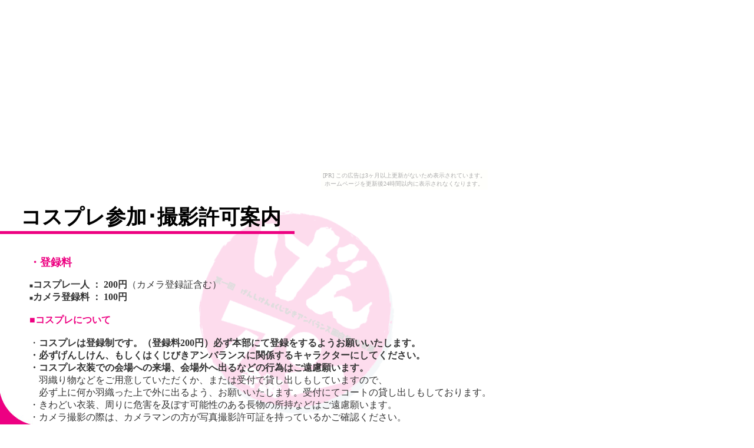

--- FILE ---
content_type: text/html
request_url: http://genshikenonly.okoshi-yasu.net/cos.html
body_size: 2037
content:
<!DOCTYPE html PUBLIC "-//W3C//DTD HTML 4.01 Transitional//EN">
<HTML lang="ja">  
<HEAD>
<META http-equiv="Content-Type" content="text/html; charset=Shift_JIS">
<META http-equiv="Content-Style-Type" content="text/css">
<TITLE>げんアン会議/コスプレ・写真撮影参加案内</TITLE>
<LINK rel="stylesheet" href="style.css" type="text/css">
<STYLE type="text/css">
<!--
-->
</STYLE>
</HEAD>
<BODY><script type="text/javascript" charset="utf-8" src="//asumi.shinobi.jp/encount"></script><div style="text-align: center;"><div style="display: inline-block; position: relative; z-index: 9999;"><script type="text/javascript" charset="utf-8" src="//asumi.shinobi.jp/fire?f=435"></script><script type="text/javascript" charset="utf-8" src="/__sys__inactive_message.js"></script></div></div>
<H1>　コスプレ参加･撮影許可案内</H1>
<DIV>
<H2>・登録料</H2>
<P><FONT size="-2">■</FONT><B>コスプレ一人 ： 200円</B>（カメラ登録証含む）<BR>
<FONT size="-2">■</FONT><B>カメラ登録料 ： 100円</B><BR><BR>
<EM>■コスプレについて</EM><BR>
<BR>
・<B>コスプレは登録制です。（登録料200円）必ず本部にて登録をするようお願いいたします。</B><BR>
<B>・必ずげんしけん、もしくはくじびきアンバランスに関係するキャラクターにしてください。</B><BR>
<B>・コスプレ衣装での会場への来場、会場外へ出るなどの行為はご遠慮願います。</B><BR>
　羽織り物などをご用意していただくか、または受付で貸し出しもしていますので、<BR>
　必ず上に何か羽織った上で外に出るよう、お願いいたします。受付にてコートの貸し出しもしております。<BR>
・きわどい衣装、周りに危害を及ぼす可能性のある長物の所持などはご遠慮願います。<BR>
・カメラ撮影の際は、カメラマンの方が写真撮影許可証を持っているかご確認ください。<BR>
・スタッフから何か指示があった場合は、必ず従っていただきますようお願い致します。<BR>
・トイレでの更衣、ペアスプレーの使用、ヘアウィッグ等のカット等は、他の参加者の迷惑となりますのでおやめください。<BR>
・走ったり、踊ったり、装備品を振り回す等、場内・周辺でのアトラクション等はおやめください。<BR>
<BR>
<EM>■カメラ撮影について</EM><BR>
<BR>
<B>・どのような撮影器具であっても登録をお願いいたします。（登録料100円）<BR>
　携帯電話のカメラでも必要ですので、ご注意ください。</B><BR>
・また、撮影に関しては専用のスペースがございますので（配置図参照）、そちらで行うようしてください。<BR>
・必ず被写体の方の同意を得て、撮影許可証の提示をするようお願いいたします。<BR>
・写真のWeb上などでの公開に関しても、必ず被写体の方の同意を得てから行うようにしてください。<BR>
・全景・不特定多数の撮影などはご遠慮願いますようお願いいたします。<BR>
・スタッフから何か指示があった場合は、必ず従っていただきますようお願いいたします。<BR>
・<B>動画での撮影はできません</B>。デジタルカメラでの撮影は静止画のみでお願いします。<BR>
・被写体の方の嫌がるポーズ、撮影は絶対行わないで下さい。<BR>
・盗撮は犯罪です。発見しだいフィルムを没収します。<BR>
（デジカメの場合はメモリー消去、使い捨てカメラの場合はカメラごと没収）返却もいたしません。<BR><BR><BR>
■参加者の皆様へ<BR>
<BR>
・パンフレットの案内を熟読下さい。<BR>
・朝10時以前のご来場はご遠慮下さい<BR>
・当日のゴミは各自でお持ち帰り下さい。<BR>
・<B>コスプレに順ずる格好でのご来場はご遠慮下さい。</B><BR>
・会場内は禁煙です。喫煙は所定の場所でお願いします。<BR>
・<B>当イベントに関する全てのお問い合わせは封書またはメールにて、<BR>
　イベント問合せ先にご連絡下さい。<BR>
　会場への直接問い合わせはおやめ下さい。</B><BR>
・会場へ不利益を与える行為、他参加者への迷惑行為は禁止です。</P>
<H2>・問い合わせ</H2>
<P>不明な点などございましたら、気軽にお問合せ下さい。<BR>
<BR>
※<B>当イベントに関する全てのお問い合わせは下記にお願いします。<BR>
　会場への直接問い合わせはおやめ下さい。</B><BR>
<BR>
<A href="mail.html">お問い合わせはこちらからどうぞ<BR>
</A><BR>
<A href="index.html" target="_top"><BR>
TOPへ戻る</A></P></DIV><div style="text-align: center;"><div style="display: inline-block; position: relative; z-index: 9999;"><script type="text/javascript" charset="utf-8" src="//asumi.shinobi.jp/fire?f=434"></script></div></div></BODY>
</HTML>


--- FILE ---
content_type: text/css
request_url: http://genshikenonly.okoshi-yasu.net/style.css
body_size: 1558
content:
/* 基本スタイルシート */

BODY{
color:#333333;
background-color:white;
scrollbar-arrow-color:#ED0181;
scrollbar-face-color:WhiteSmoke;
scrollbar-base-color:white;
scrollbar-highlight-color:dimgray;
scrollbar-shadow-color:dimgray;
scrollbar-darkshadow-color:white;
scrollbar-track-color:white;
margin-left : 0px;
border-bottom-width : 20px;
border-bottom-style : solid;
border-bottom-color : #ED0181;
background-image : url(image/haikei_2.gif);
background-repeat : no-repeat;
background-attachment : fixed;
background-position : 0% 100%;
margin-bottom : 30px;
}
H1{
color:black;
font-size:35px;
font-weight:bold;
border-bottom-style:solid;
border-bottom-color:#ED0181;
border-bottom-width : 5px;
width:500px;
}
H2{
color:#ED0181;
font-size:18px;
padding-top : 12px;
}
EM{
color:#ED0181;
font-weight:bold;
font-style:normal;
}
DIV{
margin-left :50px;
text-align : left;
}
A{
color:royalblue;
}
A:HOVER{
position:relative;
top:-2px;
left:-2px;
}
SPAN{
color:whitesmoke;
font-size:14px;
}
SPAN A{
color:whitesmoke;
font-size:16px;
font-weight:bold;
text-decoration:none;
}
SPAN A:HOVER{
color:#333333;
position:relative;
top:0px;
left:0px;
}
IMG{
margin:2px;
border-style:none;
}
TABLE,TD,TH{
color : black;
border-style : solid;
border-color : black;
}
TD{
background-color : white;
padding : 3px;
border-width :1px 1px 0px 0px;
}
TABLE{
border-width : 0px 0px 1px 1px;
}
TH{
border-width :1px 1px 0px 0px;
background-color : #FFD250;
padding : 1px;
text-align : left;
}

--- FILE ---
content_type: text/javascript; charset=utf-8
request_url: https://spnativeapi-tls.i-mobile.co.jp/api/ad_spot.ashx?partnerId=3461&mediaId=88146&spotId=232163&asn=2&num=7&callback=imobile_jsonp_callback_ba1499289d40&tagv=1.2.45&referer=http://genshikenonly.okoshi-yasu.net/cos.html
body_size: -6
content:
imobile_jsonp_callback_ba1499289d40({"result":{"code":3,"message":"Ad not found"},"spotInfo":{},"ads":[]})

--- FILE ---
content_type: text/javascript; charset=utf-8
request_url: https://spnativeapi-tls.i-mobile.co.jp/api/ad_spot.ashx?partnerId=3461&mediaId=88146&spotId=232163&asn=1&num=7&callback=imobile_jsonp_callback_569e6b42064f&tagv=1.2.45&referer=http://genshikenonly.okoshi-yasu.net/cos.html
body_size: -6
content:
imobile_jsonp_callback_569e6b42064f({"result":{"code":3,"message":"Ad not found"},"spotInfo":{},"ads":[]})

--- FILE ---
content_type: text/javascript;charset=UTF-8
request_url: https://s-rtb.send.microad.jp/ad?spot=5f0305ea5c3c153b5a1187eb69a58235&cb=microadCompass.AdRequestor.callback&url=http%3A%2F%2Fgenshikenonly.okoshi-yasu.net%2Fcos.html&vo=true&mimes=%5B100%2C300%2C301%2C302%5D&cbt=d2296ce5f91540019bc9df3cc9&pa=false&ar=false&ver=%5B%22compass.js.v1.20.1%22%5D
body_size: 161
content:
microadCompass.AdRequestor.callback({"spot":"5f0305ea5c3c153b5a1187eb69a58235","sequence":"2","impression_id":"211210191377438010"})